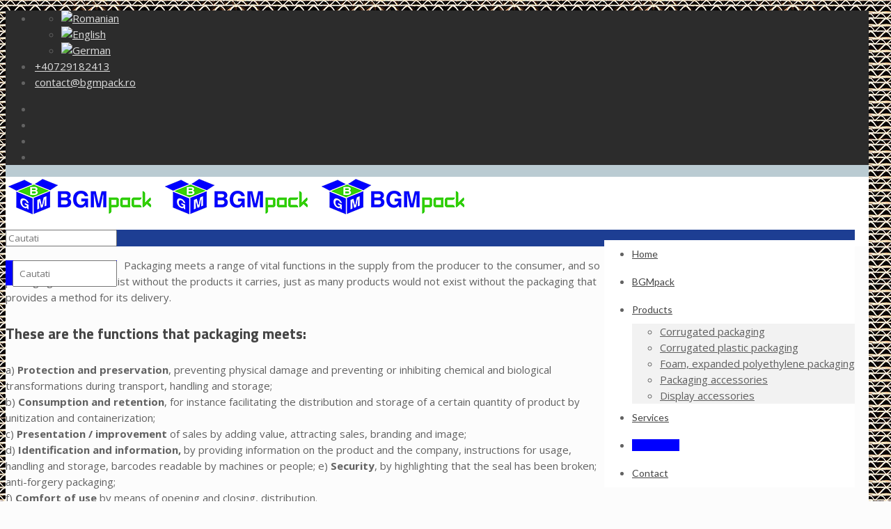

--- FILE ---
content_type: text/html; charset=UTF-8
request_url: https://bgmpack.ro/en/useful-info/
body_size: 14193
content:
<!DOCTYPE html>
<html class="no-js" lang="en-US" prefix="og: http://ogp.me/ns#" itemscope="itemscope" itemtype="https://schema.org/WebPage">

<!-- head -->
<head>

<!-- meta -->
<meta charset="UTF-8" />
<meta name="viewport" content="width=device-width, initial-scale=1, maximum-scale=1">
<title itemprop="name">More information on corrugated fibreboard packaging - BGMpack</title>



<link rel="shortcut icon" href="https://bgmpack.ro/wp-content/uploads/2015/10/favicon-32x32.png" />	
	

<!-- wp_head() -->
<script>
//<![CDATA[
window.mfn_ajax = "https://bgmpack.ro/wp-admin/admin-ajax.php";
window.mfn_nicescroll = 40;
window.mfn_prettyphoto = {style:"pp_default", width:0, height:0};
window.mfn_sliders = {blog:0, clients:0, offer:0, portfolio:0, shop:0, slider:0, testimonials:0};
window.mfn_retina_disable = 0;
//]]>
</script>
<link rel="alternate" hreflang="ro-ro" href="https://bgmpack.ro/info-utile/" />
<link rel="alternate" hreflang="en-us" href="https://bgmpack.ro/en/useful-info/" />
<link rel="alternate" hreflang="de-de" href="https://bgmpack.ro/de/nutzinformation/" />

<!-- This site is optimized with the Yoast SEO plugin v7.8 - https://yoast.com/wordpress/plugins/seo/ -->
<link rel="canonical" href="https://bgmpack.ro/en/useful-info/" />
<meta property="og:locale" content="en_US" />
<meta property="og:type" content="article" />
<meta property="og:title" content="More information on corrugated fibreboard packaging - BGMpack" />
<meta property="og:url" content="https://bgmpack.ro/en/useful-info/" />
<meta property="og:site_name" content="BGMpack" />
<meta property="article:publisher" content="https://www.facebook.com/BGMpack-185324461807298" />
<meta property="og:image" content="https://bgmpack.ro/wp-content/uploads/2016/01/bgmpack-opengraph.jpg" />
<meta property="og:image:secure_url" content="https://bgmpack.ro/wp-content/uploads/2016/01/bgmpack-opengraph.jpg" />
<meta property="og:image:width" content="1200" />
<meta property="og:image:height" content="628" />
<meta name="twitter:card" content="summary" />
<meta name="twitter:title" content="More information on corrugated fibreboard packaging - BGMpack" />
<meta name="twitter:site" content="@BGMpack1" />
<meta name="twitter:image" content="https://bgmpack.ro/wp-content/uploads/2016/01/bgmpack-opengraph.jpg" />
<meta name="twitter:creator" content="@BGMpack1" />
<script type='application/ld+json'>{"@context":"https:\/\/schema.org","@type":"Organization","url":"https:\/\/bgmpack.ro\/en\/","sameAs":["https:\/\/www.facebook.com\/BGMpack-185324461807298","https:\/\/www.linkedin.com\/in\/bgm-pack-b64736109","https:\/\/twitter.com\/BGMpack1"],"@id":"https:\/\/bgmpack.ro\/en\/#organization","name":"BGM Pack","logo":"https:\/\/bgmpack.ro\/wp-content\/uploads\/2015\/10\/logo.png"}</script>
<!-- / Yoast SEO plugin. -->

<link rel='dns-prefetch' href='//fonts.googleapis.com' />
<link rel='dns-prefetch' href='//s.w.org' />
<link rel="alternate" type="application/rss+xml" title="BGMpack &raquo; Feed" href="https://bgmpack.ro/en/feed/" />
<link rel='stylesheet' id='rs-plugin-settings-css'  href='https://bgmpack.ro/wp-content/plugins/revslider/public/assets/css/settings.css?ver=5.4.7.4' type='text/css' media='all' />
<style id='rs-plugin-settings-inline-css' type='text/css'>
.tp-caption a{color:#ff7302;text-shadow:none;-webkit-transition:all 0.2s ease-out;-moz-transition:all 0.2s ease-out;-o-transition:all 0.2s ease-out;-ms-transition:all 0.2s ease-out}.tp-caption a:hover{color:#ffa902}
</style>
<link rel='stylesheet' id='wpml-legacy-horizontal-list-0-css'  href='//bgmpack.ro/wp-content/plugins/sitepress-multilingual-cms/templates/language-switchers/legacy-list-horizontal/style.css?ver=1' type='text/css' media='all' />
<style id='wpml-legacy-horizontal-list-0-inline-css' type='text/css'>
.wpml-ls-statics-shortcode_actions{background-color:#ffffff;}.wpml-ls-statics-shortcode_actions, .wpml-ls-statics-shortcode_actions .wpml-ls-sub-menu, .wpml-ls-statics-shortcode_actions a {border-color:#cdcdcd;}.wpml-ls-statics-shortcode_actions a {color:#444444;background-color:#ffffff;}.wpml-ls-statics-shortcode_actions a:hover,.wpml-ls-statics-shortcode_actions a:focus {color:#000000;background-color:#eeeeee;}.wpml-ls-statics-shortcode_actions .wpml-ls-current-language>a {color:#444444;background-color:#ffffff;}.wpml-ls-statics-shortcode_actions .wpml-ls-current-language:hover>a, .wpml-ls-statics-shortcode_actions .wpml-ls-current-language>a:focus {color:#000000;background-color:#eeeeee;}
</style>
<link rel='stylesheet' id='style-css'  href='https://bgmpack.ro/wp-content/themes/bgmpack/style.css?ver=9.6' type='text/css' media='all' />
<link rel='stylesheet' id='mfn-base-css'  href='https://bgmpack.ro/wp-content/themes/bgmpack/css/base.css?ver=9.6' type='text/css' media='all' />
<link rel='stylesheet' id='mfn-btn-css'  href='https://bgmpack.ro/wp-content/themes/bgmpack/css/buttons.css?ver=9.6' type='text/css' media='all' />
<link rel='stylesheet' id='mfn-icons-css'  href='https://bgmpack.ro/wp-content/themes/bgmpack/fonts/mfn-icons.css?ver=9.6' type='text/css' media='all' />
<link rel='stylesheet' id='mfn-grid-css'  href='https://bgmpack.ro/wp-content/themes/bgmpack/css/grid.css?ver=9.6' type='text/css' media='all' />
<link rel='stylesheet' id='mfn-layout-css'  href='https://bgmpack.ro/wp-content/themes/bgmpack/css/layout.css?ver=9.6' type='text/css' media='all' />
<link rel='stylesheet' id='mfn-shortcodes-css'  href='https://bgmpack.ro/wp-content/themes/bgmpack/css/shortcodes.css?ver=9.6' type='text/css' media='all' />
<link rel='stylesheet' id='mfn-variables-css'  href='https://bgmpack.ro/wp-content/themes/bgmpack/css/variables.css?ver=9.6' type='text/css' media='all' />
<link rel='stylesheet' id='mfn-style-simple-css'  href='https://bgmpack.ro/wp-content/themes/bgmpack/css/style-simple.css?ver=9.6' type='text/css' media='all' />
<link rel='stylesheet' id='mfn-animations-css'  href='https://bgmpack.ro/wp-content/themes/bgmpack/js/animations/animations.min.css?ver=9.6' type='text/css' media='all' />
<link rel='stylesheet' id='mfn-jquery-ui-css'  href='https://bgmpack.ro/wp-content/themes/bgmpack/css/ui/jquery.ui.all.css?ver=9.6' type='text/css' media='all' />
<link rel='stylesheet' id='mfn-jplayer-css'  href='https://bgmpack.ro/wp-content/themes/bgmpack/css/jplayer/jplayer.blue.monday.css?ver=9.6' type='text/css' media='all' />
<link rel='stylesheet' id='mfn-prettyPhoto-css'  href='https://bgmpack.ro/wp-content/themes/bgmpack/css/prettyPhoto.css?ver=9.6' type='text/css' media='all' />
<link rel='stylesheet' id='mfn-responsive-1240-css'  href='https://bgmpack.ro/wp-content/themes/bgmpack/css/responsive-1240.css?ver=9.6' type='text/css' media='all' />
<link rel='stylesheet' id='mfn-responsive-css'  href='https://bgmpack.ro/wp-content/themes/bgmpack/css/responsive.css?ver=9.6' type='text/css' media='all' />
<link rel='stylesheet' id='Open+Sans-css'  href='https://fonts.googleapis.com/css?family=Open+Sans%3A300%2C400%2C600%2C700&#038;ver=4.9.26' type='text/css' media='all' />
<link rel='stylesheet' id='Lato-css'  href='https://fonts.googleapis.com/css?family=Lato%3A300%2C400%2C600%2C700&#038;ver=4.9.26' type='text/css' media='all' />
<link rel='stylesheet' id='Titillium+Web-css'  href='https://fonts.googleapis.com/css?family=Titillium+Web%3A300%2C400%2C600%2C700&#038;ver=4.9.26' type='text/css' media='all' />
<link rel='stylesheet' id='Patua+One-css'  href='https://fonts.googleapis.com/css?family=Patua+One%3A300%2C400%2C600%2C700&#038;ver=4.9.26' type='text/css' media='all' />
<link rel='stylesheet' id='mfn-custom-css'  href='https://bgmpack.ro/wp-content/themes/bgmpack/css/custom.css?ver=9.6' type='text/css' media='all' />
<link rel='stylesheet' id='fancybox-css'  href='https://bgmpack.ro/wp-content/plugins/easy-fancybox/fancybox/jquery.fancybox.1.3.21.min.css' type='text/css' media='screen' />
<script type='text/javascript' src='https://bgmpack.ro/wp-includes/js/jquery/jquery.js?ver=1.12.4'></script>
<script type='text/javascript' src='https://bgmpack.ro/wp-includes/js/jquery/jquery-migrate.min.js?ver=1.4.1'></script>
<script type='text/javascript' src='https://bgmpack.ro/wp-content/plugins/revslider/public/assets/js/jquery.themepunch.tools.min.js?ver=5.4.7.4'></script>
<script type='text/javascript' src='https://bgmpack.ro/wp-content/plugins/revslider/public/assets/js/jquery.themepunch.revolution.min.js?ver=5.4.7.4'></script>
<link rel="alternate" type="application/json+oembed" href="https://bgmpack.ro/wp-json/oembed/1.0/embed?url=https%3A%2F%2Fbgmpack.ro%2Fen%2Fuseful-info%2F" />
<link rel="alternate" type="text/xml+oembed" href="https://bgmpack.ro/wp-json/oembed/1.0/embed?url=https%3A%2F%2Fbgmpack.ro%2Fen%2Fuseful-info%2F&#038;format=xml" />
<meta name="generator" content="WPML ver:4.0.3 stt:1,3,46;" />

<style>
html {background-image:url(https://bgmpack.ro/wp-content/uploads/2015/10/carton2.jpg); background-repeat:repeat; background-position:center top; background-attachment:; -webkit-background-size:; background-size:;}
#Subheader { background-image: url("https://bgmpack.ro/wp-content/uploads/2015/10/subheader.jpg");}
</style>
<style>
#Header_wrapper {background-color: #bacbd2;}#Subheader {background-color: rgba(247, 247, 247, 1);}.header-classic #Action_bar, .header-plain #Action_bar, .header-stack #Action_bar {background-color: #2C2C2C;}#Sliding-top {background-color: #545454;}#Sliding-top a.sliding-top-control {border-right-color: #545454;}#Sliding-top.st-center a.sliding-top-control,#Sliding-top.st-left a.sliding-top-control {border-top-color: #545454;}#Footer {background-color: #2C2C2C;}body, ul.timeline_items, .icon_box a .desc, .icon_box a:hover .desc, .feature_list ul li a, .list_item a, .list_item a:hover,.widget_recent_entries ul li a, .flat_box a, .flat_box a:hover, .story_box .desc, .content_slider.carouselul li a .title,.content_slider.flat.description ul li .desc, .content_slider.flat.description ul li a .desc {color: #626262;}.themecolor, .opening_hours .opening_hours_wrapper li span, .fancy_heading_icon .icon_top,.fancy_heading_arrows .icon-right-dir, .fancy_heading_arrows .icon-left-dir, .fancy_heading_line .title,.button-love a.mfn-love, .format-link .post-title .icon-link, .pager-single > span, .pager-single a:hover,.widget_meta ul, .widget_pages ul, .widget_rss ul, .widget_mfn_recent_comments ul li:after, .widget_archive ul, .widget_recent_comments ul li:after, .widget_nav_menu ul, .woocommerce ul.products li.product .price, .shop_slider .shop_slider_ul li .item_wrapper .price, .woocommerce-page ul.products li.product .price, .widget_price_filter .price_label .from, .widget_price_filter .price_label .to,.woocommerce ul.product_list_widget li .quantity .amount, .woocommerce .product div.entry-summary .price, .woocommerce .star-rating span,#Error_404 .error_pic i, .style-simple #Filters .filters_wrapper ul li a:hover, .style-simple #Filters .filters_wrapper ul li.current-cat a,.style-simple .quick_fact .title {color: #0000ff;}.themebg, .pager .pages a:hover, .pager .pages a.active, .pager .pages span.page-numbers.current, .pager-single span:after, #comments .commentlist > li .reply a.comment-reply-link,.fixed-nav .arrow, #Filters .filters_wrapper ul li a:hover, #Filters .filters_wrapper ul li.current-cat a, .widget_categories ul, .Recent_posts ul li .desc:after, .Recent_posts ul li .photo .c,.widget_recent_entries ul li:after, .widget_mfn_menu ul li a:hover, .widget_mfn_menu ul li.current_page_item > a, .widget_product_categories ul, div.jp-interface, #Top_bar a#header_cart span, .testimonials_slider .slider_images, .testimonials_slider .slider_images a:after, .testimonials_slider .slider_images:before,.slider_pagination a.selected, .slider_pagination a.selected:after, .tp-bullets.simplebullets.round .bullet.selected, .tp-bullets.simplebullets.round .bullet.selected:after,.tparrows.default, .tp-bullets.tp-thumbs .bullet.selected:after, .offer_thumb .slider_pagination a:before, .offer_thumb .slider_pagination a.selected:after,.style-simple .accordion .question:after, .style-simple .faq .question:after, .style-simple .icon_box .desc_wrapper h4:before,.style-simple #Filters .filters_wrapper ul li a:after, .style-simple .article_box .desc_wrapper p:after, .style-simple .sliding_box .desc_wrapper:after,.style-simple .trailer_box:hover .desc {background-color: #0000ff;}.Latest_news ul li .photo, .style-simple .opening_hours .opening_hours_wrapper li label,.style-simple .timeline_items li:hover h3, .style-simple .timeline_items li:nth-child(even):hover h3, .style-simple .timeline_items li:hover .desc, .style-simple .timeline_items li:nth-child(even):hover {border-color: #0000ff;}a {color: #0000ff;}a:hover {color: #0000ff;}*::-moz-selection {background-color: #0000ff;}*::selection {background-color: #0000ff;}.blockquote p.author span, .counter .desc_wrapper .title, .article_box .desc_wrapper p, .team .desc_wrapper p.subtitle, .pricing-box .plan-header p.subtitle, .pricing-box .plan-header .price sup.period, .chart_box p, .fancy_heading .inside,.fancy_heading_line .slogan, .post-meta, .post-meta a, .post-footer, .post-footer a span.label, .pager .pages a, .button-love a .label,.pager-single a, #comments .commentlist > li .comment-author .says, .fixed-nav .desc .date, .filters_buttons li.label, .Recent_posts ul li a .desc .date,.widget_recent_entries ul li .post-date, .tp_recent_tweets .twitter_time, .widget_price_filter .price_label, .shop-filters .woocommerce-result-count,.woocommerce ul.product_list_widget li .quantity, .widget_shopping_cart ul.product_list_widget li dl, .product_meta .posted_in,.woocommerce .shop_table .product-name .variation > dd, .shipping-calculator-button:after,.shop_slider .shop_slider_ul li .item_wrapper .price del,.testimonials_slider .testimonials_slider_ul li .author span, .testimonials_slider .testimonials_slider_ul li .author span a, .Latest_news ul li .desc_footer {color: #a8a8a8;}h1, h1 a, h1 a:hover, .text-logo #logo { color: #444444; }h2, h2 a, h2 a:hover { color: #444444; }h3, h3 a, h3 a:hover { color: #444444; }h4, h4 a, h4 a:hover, .style-simple .sliding_box .desc_wrapper h4 { color: #444444; }h5, h5 a, h5 a:hover { color: #444444; }h6, h6 a, h6 a:hover, a.content_link .title { color: #444444; }.dropcap, .highlight:not(.highlight_image) {background-color: #0000ff;}a.button, a.tp-button {background-color: #2FCF08;color: #ffffff;}.button-stroke a.button, .button-stroke a.button .button_icon i, .button-stroke a.tp-button {border-color: #2FCF08;color: #ffffff;}.button-stroke a:hover.button, .button-stroke a:hover.tp-button {background-color: #2FCF08 !important;color: #fff;}a.button_theme, a.tp-button.button_theme,button, input[type="submit"], input[type="reset"], input[type="button"] {background-color: #0000ff;color: #fff;}.button-stroke a.button.button_theme:not(.action_button), .button-stroke a.button.button_theme:not(.action_button),.button-stroke a.button.button_theme .button_icon i, .button-stroke a.tp-button.button_theme,.button-stroke button, .button-stroke input[type="submit"], .button-stroke input[type="reset"], .button-stroke input[type="button"] {border-color: #0000ff;color: #0000ff !important;}.button-stroke a.button.button_theme:hover, .button-stroke a.tp-button.button_theme:hover,.button-stroke button:hover, .button-stroke input[type="submit"]:hover, .button-stroke input[type="reset"]:hover, .button-stroke input[type="button"]:hover {background-color: #0000ff !important;color: #fff !important;}a.mfn-link { color: #656B6F; }a.mfn-link-2 span, a:hover.mfn-link-2 span:before, a.hover.mfn-link-2 span:before, a.mfn-link-5 span, a.mfn-link-8:after, a.mfn-link-8:before { background: #0000ff; }a:hover.mfn-link { color: #0000ff;}a.mfn-link-2 span:before, a:hover.mfn-link-4:before, a:hover.mfn-link-4:after, a.hover.mfn-link-4:before, a.hover.mfn-link-4:after, a.mfn-link-5:before, a.mfn-link-7:after, a.mfn-link-7:before { background: #0000ff; }a.mfn-link-6:before {border-bottom-color: #0000ff;}.woocommerce a.button, .woocommerce .quantity input.plus, .woocommerce .quantity input.minus {background-color: #2FCF08 !important;color: #ffffff !important;}.woocommerce a.button_theme, .woocommerce a.checkout-button, .woocommerce button.button,.woocommerce .button.add_to_cart_button, .woocommerce .button.product_type_external,.woocommerce input[type="submit"], .woocommerce input[type="reset"], .woocommerce input[type="button"] {background-color: #0000ff !important;color: #fff !important;}.column_column ul, .column_column ol, .the_content_wrapper ul, .the_content_wrapper ol {color: #737E86;}.hr_color, .hr_color hr, .hr_dots span {color: #0000ff;background: #0000ff;}.hr_zigzag i {color: #0000ff;} .highlight-left:after,.highlight-right:after {background: #0000ff;}@media only screen and (max-width: 767px) {.highlight-left.column:first-child,.highlight-right .column:last-child {background: #0000ff;}}#Header .top_bar_left, .header-classic #Top_bar, .header-plain #Top_bar, .header-stack #Top_bar, .header-split #Top_bar,.header-fixed #Top_bar, .header-below #Top_bar, #Header_creative, #Top_bar #menu {background-color: #ffffff;}#Top_bar .top_bar_right:before {background-color: #e3e3e3;}#Header .top_bar_right {background-color: #f5f5f5;}#Top_bar .top_bar_right a { color: #444444;}#Top_bar .menu > li > a { color: #444444;}#Top_bar .menu > li.current-menu-item > a,#Top_bar .menu > li.current_page_item > a,#Top_bar .menu > li.current-menu-ancestor > a,#Top_bar .menu > li.current-page-ancestor > a,#Top_bar .menu > li.current_page_ancestor > a,#Top_bar .menu > li.hover > a { color: #0000ff; }#Top_bar .menu > li a:after { background: #0000ff; }.menu-highlight #Top_bar #menu > ul > li.current-menu-item > a,.menu-highlight #Top_bar #menu > ul > li.current_page_item > a,.menu-highlight #Top_bar #menu > ul > li.current-menu-ancestor > a,.menu-highlight #Top_bar #menu > ul > li.current-page-ancestor > a,.menu-highlight #Top_bar #menu > ul > li.current_page_ancestor > a,.menu-highlight #Top_bar #menu > ul > li.hover > a { background: #0000ff; }.menu-arrow-bottom #Top_bar .menu > li > a:after { border-bottom-color: #0000ff;}.menu-arrow-top #Top_bar .menu > li > a:after {border-top-color: #0000ff;}.header-plain #Top_bar .menu > li.current-menu-item > a,.header-plain #Top_bar .menu > li.current_page_item > a,.header-plain #Top_bar .menu > li.current-menu-ancestor > a,.header-plain #Top_bar .menu > li.current-page-ancestor > a,.header-plain #Top_bar .menu > li.current_page_ancestor > a,.header-plain #Top_bar .menu > li.hover > a,.header-plain #Top_bar a:hover#header_cart,.header-plain #Top_bar a:hover#search_button,.header-plain #Top_bar .wpml-languages:hover,.header-plain #Top_bar .wpml-languages ul.wpml-lang-dropdown {background: #0000ff; color: #0000ff;}.header-plain #Top_bar,.header-plain #Top_bar .menu > li > a span:not(.description),.header-plain #Top_bar a#header_cart,.header-plain #Top_bar a#search_button,.header-plain #Top_bar .wpml-languages,.header-plain #Top_bar a.button.action_button {border-color: #F2F2F2;}#Top_bar .menu > li ul {background-color: #F2F2F2;}#Top_bar .menu > li ul li a {color: #5f5f5f;}#Top_bar .menu > li ul li a:hover,#Top_bar .menu > li ul li.hover > a {color: #2e2e2e;}#Top_bar .search_wrapper { background: #1d3e93; }#Subheader .title{color: #ffffff;}#Subheader ul.breadcrumbs li, #Subheader ul.breadcrumbs li a{color: rgba(255, 255, 255, 0.6);}#Overlay {background: rgba(0, 0, 255, 0.95);}#overlay-menu ul li a, .header-overlay .overlay-menu-toggle.focus {color: #ffffff;}#Footer, #Footer .widget_recent_entries ul li a {color: #cccccc;}#Footer a {color: #3bd100;}#Footer a:hover {color: #42e601;}#Footer h1, #Footer h1 a, #Footer h1 a:hover,#Footer h2, #Footer h2 a, #Footer h2 a:hover,#Footer h3, #Footer h3 a, #Footer h3 a:hover,#Footer h4, #Footer h4 a, #Footer h4 a:hover,#Footer h5, #Footer h5 a, #Footer h5 a:hover,#Footer h6, #Footer h6 a, #Footer h6 a:hover {color: #ffffff;}#Footer .themecolor, #Footer .widget_meta ul, #Footer .widget_pages ul, #Footer .widget_rss ul, #Footer .widget_mfn_recent_comments ul li:after, #Footer .widget_archive ul, #Footer .widget_recent_comments ul li:after, #Footer .widget_nav_menu ul, #Footer .widget_price_filter .price_label .from, #Footer .widget_price_filter .price_label .to,#Footer .star-rating span {color: #3bd100;}#Footer .themebg, #Footer .widget_categories ul, #Footer .Recent_posts ul li .desc:after, #Footer .Recent_posts ul li .photo .c,#Footer .widget_recent_entries ul li:after, #Footer .widget_mfn_menu ul li a:hover, #Footer .widget_product_categories ul {background-color: #3bd100;}#Footer .Recent_posts ul li a .desc .date, #Footer .widget_recent_entries ul li .post-date, #Footer .tp_recent_tweets .twitter_time, #Footer .widget_price_filter .price_label, #Footer .shop-filters .woocommerce-result-count, #Footer ul.product_list_widget li .quantity, #Footer .widget_shopping_cart ul.product_list_widget li dl {color: #a8a8a8;}#Sliding-top, #Sliding-top .widget_recent_entries ul li a {color: #cccccc;}#Sliding-top a {color: #1d3e93;}#Sliding-top a:hover {color: #0b2b7c;}#Sliding-top h1, #Sliding-top h1 a, #Sliding-top h1 a:hover,#Sliding-top h2, #Sliding-top h2 a, #Sliding-top h2 a:hover,#Sliding-top h3, #Sliding-top h3 a, #Sliding-top h3 a:hover,#Sliding-top h4, #Sliding-top h4 a, #Sliding-top h4 a:hover,#Sliding-top h5, #Sliding-top h5 a, #Sliding-top h5 a:hover,#Sliding-top h6, #Sliding-top h6 a, #Sliding-top h6 a:hover {color: #ffffff;}#Sliding-top .themecolor, #Sliding-top .widget_meta ul, #Sliding-top .widget_pages ul, #Sliding-top .widget_rss ul, #Sliding-top .widget_mfn_recent_comments ul li:after, #Sliding-top .widget_archive ul, #Sliding-top .widget_recent_comments ul li:after, #Sliding-top .widget_nav_menu ul, #Sliding-top .widget_price_filter .price_label .from, #Sliding-top .widget_price_filter .price_label .to,#Sliding-top .star-rating span {color: #1d3e93;}#Sliding-top .themebg, #Sliding-top .widget_categories ul, #Sliding-top .Recent_posts ul li .desc:after, #Sliding-top .Recent_posts ul li .photo .c,#Sliding-top .widget_recent_entries ul li:after, #Sliding-top .widget_mfn_menu ul li a:hover, #Sliding-top .widget_product_categories ul {background-color: #1d3e93;}#Sliding-top .Recent_posts ul li a .desc .date, #Sliding-top .widget_recent_entries ul li .post-date, #Sliding-top .tp_recent_tweets .twitter_time, #Sliding-top .widget_price_filter .price_label, #Sliding-top .shop-filters .woocommerce-result-count, #Sliding-top ul.product_list_widget li .quantity, #Sliding-top .widget_shopping_cart ul.product_list_widget li dl {color: #a8a8a8;}blockquote, blockquote a, blockquote a:hover {color: #444444;}.image_frame .image_wrapper .image_links,.portfolio_group.masonry-hover .portfolio-item .masonry-hover-wrapper .hover-desc { background: rgba(0, 0, 255, 0.8);}.masonry.tiles .post-item .post-desc-wrapper .post-desc .post-title:after, .masonry.tiles .post-item.no-img, .masonry.tiles .post-item.format-quote {background: #0000ff;} .image_frame .image_wrapper .image_links a {color: #ffffff;}.image_frame .image_wrapper .image_links a:hover {background: #ffffff;color: #0000ff;}.sliding_box .desc_wrapper {background: #0000ff;}.sliding_box .desc_wrapper:after {border-bottom-color: #0000ff;}.counter .icon_wrapper i {color: #0000ff;}.quick_fact .number-wrapper {color: #0000ff;}.progress_bars .bars_list li .bar .progress { background-color: #0000ff;}a:hover.icon_bar {color: #0000ff !important;}a.content_link, a:hover.content_link {color: #0000ff;}a.content_link:before {border-bottom-color: #0000ff;}a.content_link:after {border-color: #0000ff;}.get_in_touch, .infobox {background-color: #0000ff;}.column_map .google-map-contact-wrapper .get_in_touch:after {border-top-color: #0000ff;}.timeline_items li h3:before,.timeline_items:after,.timeline .post-item:before { border-color: #0000ff;}.how_it_works .image .number { background: #0000ff;}.trailer_box .desc .subtitle {background-color: #0000ff;}.icon_box .icon_wrapper, .icon_box a .icon_wrapper,.style-simple .icon_box:hover .icon_wrapper {color: #0000ff;}.icon_box:hover .icon_wrapper:before, .icon_box a:hover .icon_wrapper:before { background-color: #0000ff;}ul.clients.clients_tiles li .client_wrapper:hover:before { background: #0000ff;}ul.clients.clients_tiles li .client_wrapper:after { border-bottom-color: #0000ff;}.list_item.lists_1 .list_left {background-color: #0000ff;}.list_item .list_left {color: #0000ff;}.feature_list ul li .icon i { color: #0000ff;}.feature_list ul li:hover,.feature_list ul li:hover a {background: #0000ff;}.ui-tabs .ui-tabs-nav li.ui-state-active a,.accordion .question.active .title > .acc-icon-plus,.accordion .question.active .title > .acc-icon-minus,.faq .question.active .title > .acc-icon-plus,.faq .question.active .title,.accordion .question.active .title {color: #0000ff;}.ui-tabs .ui-tabs-nav li.ui-state-active a:after {background: #0000ff;}table tr:hover td {background: #0000ff;}.pricing-box .plan-header .price sup.currency,.pricing-box .plan-header .price > span {color: #0000ff;}.pricing-box .plan-inside ul li .yes { background: #0000ff;}.pricing-box-box.pricing-box-featured {background: #0000ff;}.woocommerce span.onsale, .shop_slider .shop_slider_ul li .item_wrapper span.onsale {border-top-color: #0000ff !important;}.woocommerce .widget_price_filter .ui-slider .ui-slider-handle {border-color: #0000ff !important;}@media only screen and (max-width: 767px){#Top_bar, #Action_bar { background: #ffffff !important;}}html { background-color: #FCFCFC;}#Wrapper, #Content { background-color: #FCFCFC;} body, button, span.date_label, .timeline_items li h3 span, input[type="submit"], input[type="reset"], input[type="button"],input[type="text"], input[type="password"], input[type="tel"], input[type="email"], textarea, select, .offer_li .title h3 {font-family: "Open Sans", Arial, Tahoma, sans-serif;font-weight: 400;}#menu > ul > li > a, .action_button, #overlay-menu ul li a {font-family: "Lato", Arial, Tahoma, sans-serif;font-weight: 400;}#Subheader .title {font-family: "Titillium Web", Arial, Tahoma, sans-serif;font-weight: 400;}h1, .text-logo #logo {font-family: "Titillium Web", Arial, Tahoma, sans-serif;font-weight: 300;}h2 {font-family: "Titillium Web", Arial, Tahoma, sans-serif;font-weight: 300;}h3 {font-family: "Titillium Web", Arial, Tahoma, sans-serif;font-weight: 300;}h4 {font-family: "Titillium Web", Arial, Tahoma, sans-serif;font-weight: 300;}h5 {font-family: "Titillium Web", Arial, Tahoma, sans-serif;font-weight: 700;}h6 {font-family: "Titillium Web", Arial, Tahoma, sans-serif;font-weight: 400;}blockquote {font-family: "Patua One", Arial, Tahoma, sans-serif;}body {font-size: 15px;line-height: 23px;}#menu > ul > li > a, .action_button {font-size: 14px;}h1, #Subheader .title, .text-logo #logo { font-size: 25px;line-height: 25px;}h2 { font-size: 30px;line-height: 30px;}h3 {font-size: 25px;line-height: 27px;}h4 {font-size: 21px;line-height: 25px;}h5 {font-size: 15px;line-height: 20px;}h6 {font-size: 13px;line-height: 20px;}.with_aside .sidebar.columns {width: 23%;}.with_aside .sections_group {width: 75%;}.aside_both .sidebar.columns {width: 18%;}.aside_both .sidebar-1{ margin-left: -79%;}.aside_both .sections_group {width: 60%;margin-left: 20%;}@media only screen and (min-width:1240px){#Wrapper {max-width: 1240px;}.section_wrapper, .container, .with_aside .content_wrapper {max-width: 1220px;}.layout-boxed.header-boxed #Top_bar.is-sticky{max-width: 1240px;}}
</style>
<style>
/*h2.subheader_title { font-size: 50px; line-height: 50px; margin-left: 3%; }

#Action_bar a {
    color: #506fbb;
}*/
#Top_bar a#search_button {
    background: #0000fe none repeat scroll 0 0;
    display: block;
    float: left;
    font-size: 20px;
    height: 36px;
    line-height: 20px;
    margin-right: 10px;
    position: relative;
    top: 20px;
}
#Top_bar .top_bar_right a {
    color: #fff;
}

#Top_bar a#search_button.has-input input {
    display: inline-block;
    margin: 0;
    padding: 8px;
    position: relative;
    top: 0;
    width: 130px;
}

#Top_bar.is-sticky #search_button {
    top: 15px;
}

#search_button .icon-search {
margin: 0 5px;
}

.get_in_touch {
min-height: 290px;
padding: 15px 15px 0 20px;
}
.get_in_touch ul li {
    padding: 13px 0 13px 40px;
}

body.error404, body.under-construction, body.template-blank {
    background: white none repeat scroll 0 0;
}

.call_to_action .call_left h3 {
    color: white;
}

.call_to_action .call_right {
    color: white;
}

h3 {
font-weight: 700;
}

/*#Action_bar .contact_details {
    float: right;
}*/
#Top_bar .menu_wrapper {
    float: right;
    z-index: 201;
}
.menu-highlight #Top_bar .menu > li > a span:not(.description) {
    border-right-width: 0;
    line-height: 40px;
}
#Action_bar .contact_details li > i {
    color: #3bd100;
    margin-right: 2px;
}
#Action_bar .contact_details li a {
    color: #dedede;
}
textarea {
    height: 80px;}

#Subheader .title {
    font-weight: 700;
}
#Subheader ul.breadcrumbs li, #Subheader ul.breadcrumbs li a {
    color: white;
}
#Subheader {
    background-position: right top;
}
a.button .button_icon i {
    color: white;
}

.title {
    font-weight: 700;
}

.phone {
pointer-events: none;
cursor: default;
}

.post-footer {
    width: 150px;
}

.post-footer .post-links {
    float: left;
}


@media only screen and (max-width: 1239px){
#Top_bar #menu ul li {
    padding-bottom: 15px;
}

#Top_bar #menu ul li a span {
    line-height: 28px;
}
}

@media only screen and (min-width: 768px) and (max-width: 960px) { 

.forced-max{
width: 100%;
}

}

@media only screen  and (max-width: 767px) { 

.icon_box.icon_position_left {
    min-height: 75px;
    padding-left: 80px;
}

.icon_box.icon_position_left .image_wrapper {
    width: 75px;
    height: 75px;
}
    
.fancy_heading .title {
    font-size: 34px;
    line-height: 34px;
}

.phone {
cursor: pointer;
pointer-events: visible;
}

#Action_bar .contact_details li.slogan {
    display: unset !important;
}

#Action_bar .contact_details li a {
    color: #333;
}
}

@media only screen  and (max-width: 736px){


span.wpcf7-form-control-wrap .wpcf7-quiz, span.wpcf7-form-control-wrap .wpcf7-select, span.wpcf7-form-control-wrap .wpcf7-text, span.wpcf7-form-control-wrap .wpcf7-textarea {
    box-sizing: border-box;
    float: right;
    margin-bottom: 0;
    width: 90%;
}

 
.wpcf7-not-valid-tip {
    left: -20px !important;
}

#Action_bar .social {
    display: none;
}

#search_button .icon-search {
    margin: 0 1%;
}

#Top_bar a#search_button {
    width: 100% !important;
}

.mobile-tb-left #Top_bar .top_bar_right .top_bar_right_wrapper {
    float: left;
    width: 100%;
}

#Top_bar .top_bar_right {
    height: 50px;
}

#Top_bar a#search_button.has-input input {
    width: 90%;
}

#Top_bar .top_bar_right .top_bar_right_wrapper {
    margin-top: -25px;
}

#Subheader {
    padding: 15px 0;
}
h1, #Subheader .title, .text-logo #logo {
    font-size: 22px;
    line-height: 20px;
}
}

@media only screen  and (max-width: 736px){
#Top_bar a#search_button.has-input input {
    width: 86%;
}
}


</style>

<!--[if lt IE 9]>
<script src="https://html5shiv.googlecode.com/svn/trunk/html5.js"></script>
<![endif]-->
<script>
//<![CDATA[
jQuery(window).load(function(){
var retina = window.devicePixelRatio > 1 ? true : false;if( retina ){var retinaEl = jQuery("#logo img.logo-main");var retinaLogoW = retinaEl.width();var retinaLogoH = retinaEl.height();retinaEl.attr( "src", "https://bgmpack.ro/wp-content/uploads/2015/10/logo-retina.png" ).width( retinaLogoW ).height( retinaLogoH );var stickyEl = jQuery("#logo img.logo-sticky");var stickyLogoW = stickyEl.width();var stickyLogoH = stickyEl.height();stickyEl.attr( "src", "https://bgmpack.ro/wp-content/uploads/2015/10/logo-retina.png" ).width( stickyLogoW ).height( stickyLogoH );var mobileEl = jQuery("#logo img.logo-mobile");var mobileLogoW = mobileEl.width();var mobileLogoH = mobileEl.height();mobileEl.attr( "src", "https://bgmpack.ro/wp-content/uploads/2015/10/logo-retina.png" ).width( mobileLogoW ).height( mobileLogoH );}});
//]]>
</script>
<meta name="generator" content="Powered by Slider Revolution 5.4.7.4 - responsive, Mobile-Friendly Slider Plugin for WordPress with comfortable drag and drop interface." />
<script type="text/javascript">function setREVStartSize(e){									
						try{ e.c=jQuery(e.c);var i=jQuery(window).width(),t=9999,r=0,n=0,l=0,f=0,s=0,h=0;
							if(e.responsiveLevels&&(jQuery.each(e.responsiveLevels,function(e,f){f>i&&(t=r=f,l=e),i>f&&f>r&&(r=f,n=e)}),t>r&&(l=n)),f=e.gridheight[l]||e.gridheight[0]||e.gridheight,s=e.gridwidth[l]||e.gridwidth[0]||e.gridwidth,h=i/s,h=h>1?1:h,f=Math.round(h*f),"fullscreen"==e.sliderLayout){var u=(e.c.width(),jQuery(window).height());if(void 0!=e.fullScreenOffsetContainer){var c=e.fullScreenOffsetContainer.split(",");if (c) jQuery.each(c,function(e,i){u=jQuery(i).length>0?u-jQuery(i).outerHeight(!0):u}),e.fullScreenOffset.split("%").length>1&&void 0!=e.fullScreenOffset&&e.fullScreenOffset.length>0?u-=jQuery(window).height()*parseInt(e.fullScreenOffset,0)/100:void 0!=e.fullScreenOffset&&e.fullScreenOffset.length>0&&(u-=parseInt(e.fullScreenOffset,0))}f=u}else void 0!=e.minHeight&&f<e.minHeight&&(f=e.minHeight);e.c.closest(".rev_slider_wrapper").css({height:f})					
						}catch(d){console.log("Failure at Presize of Slider:"+d)}						
					};</script>

<link rel='stylesheet' id='dashicons-css'  href='https://bgmpack.ro/wp-content/themes/bgmpack/gdpr/gdpr.css' type='text/css' />
</head>

<!-- body -->
<body class="page-template-default page page-id-701  color-custom style-default layout-boxed nice-scroll-on mobile-tb-left hide-love header-classic minimalist-header sticky-header sticky-white ab-show subheader-title-left menu-highlight menuo-right menuo-no-borders">
	
	<!-- mfn_hook_top --><!-- mfn_hook_top -->	
		
		
	<!-- #Wrapper -->
	<div id="Wrapper">
	
				
			
		<!-- #Header_bg -->
		<div id="Header_wrapper" >
	
			<!-- #Header -->
			<header id="Header">
				
	<div id="Action_bar">
		<div class="container">
			<div class="column one">
			
				<ul class="contact_details">
					<li class="slogan"><div class="wpml-languages horizontal"><ul><li><a href="https://bgmpack.ro/info-utile/"><img src="https://bgmpack.ro/wp-content/plugins/sitepress-multilingual-cms/res/flags/ro.png" alt="Romanian"/></a></li><li><a href="https://bgmpack.ro/en/useful-info/"><img src="https://bgmpack.ro/wp-content/plugins/sitepress-multilingual-cms/res/flags/en.png" alt="English"/></a></li><li><a href="https://bgmpack.ro/de/nutzinformation/"><img src="https://bgmpack.ro/wp-content/plugins/sitepress-multilingual-cms/res/flags/de.png" alt="German"/></a></li></ul></div></li><li class="phone"><i class="icon-phone"></i><a href="tel:+40729182413">+40729182413</a></li><li class="mail"><i class="icon-mail-line"></i><a href="mailto:contact@bgmpack.ro">contact@bgmpack.ro</a></li>				</ul>
				
				<ul class="social"><li class="facebook"><a  href="https://www.facebook.com/BGMpack-185324461807298" title="Facebook"><i class="icon-facebook"></i></a></li><li class="googleplus"><a  href="https://business.google.com/u/0/b/111442498123199649556/dashboard/l/09639532517182185006?hl=ro" title="Google+"><i class="icon-gplus"></i></a></li><li class="twitter"><a  href="https://twitter.com/BGMpack1" title="Twitter"><i class="icon-twitter"></i></a></li><li class="linkedin"><a  href="https://www.linkedin.com/in/bgm-pack-b64736109" title="LinkedIn"><i class="icon-linkedin"></i></a></li></ul>
			</div>
		</div>
	</div>


<!-- .header_placeholder 4sticky  -->
<div class="header_placeholder"></div>

<div id="Top_bar">

	<div class="container">
		<div class="column one">
		
			<div class="top_bar_left clearfix loading">
			
				<!-- .logo -->
				<div class="logo">
					<h1><a id="logo" href="https://bgmpack.ro/en/" title="BGMpack" ><img class="logo-main   scale-with-grid" src="https://bgmpack.ro/wp-content/uploads/2015/10/logo.png" 	alt="BGMpack logo" /><img class="logo-sticky scale-with-grid" src="https://bgmpack.ro/wp-content/uploads/2015/10/logo.png" alt="BGMpack logo" /><img class="logo-mobile scale-with-grid" src="https://bgmpack.ro/wp-content/uploads/2015/10/logo.png" alt="BGMpack logo mobil" /></a></h1>				</div>
			
				<div class="menu_wrapper">
					<nav id="menu" class="menu-meniu-principal-engleza-container"><ul id="menu-meniu-principal-engleza" class="menu"><li id="menu-item-729" class="menu-item menu-item-type-post_type menu-item-object-page menu-item-home"><a href="https://bgmpack.ro/en/"><span>Home</span></a></li>
<li id="menu-item-730" class="menu-item menu-item-type-post_type menu-item-object-page"><a href="https://bgmpack.ro/en/bgm-pack/"><span>BGMpack</span></a></li>
<li id="menu-item-739" class="menu-item menu-item-type-custom menu-item-object-custom menu-item-has-children"><a href="#"><span>Products</span></a>
<ul class="sub-menu">
	<li id="menu-item-732" class="menu-item menu-item-type-post_type menu-item-object-page"><a href="https://bgmpack.ro/en/corrugated-packaging/"><span>Corrugated  packaging</span></a></li>
	<li id="menu-item-733" class="menu-item menu-item-type-post_type menu-item-object-page"><a href="https://bgmpack.ro/en/corrugated-plastic-packaging/"><span>Corrugated plastic packaging</span></a></li>
	<li id="menu-item-735" class="menu-item menu-item-type-post_type menu-item-object-page"><a href="https://bgmpack.ro/en/foam-expanded-polyethylene-packaging/"><span>Foam, expanded polyethylene packaging</span></a></li>
	<li id="menu-item-737" class="menu-item menu-item-type-post_type menu-item-object-page"><a href="https://bgmpack.ro/en/packaging-accessories/"><span>Packaging accessories</span></a></li>
	<li id="menu-item-734" class="menu-item menu-item-type-post_type menu-item-object-page"><a href="https://bgmpack.ro/en/display-accessories/"><span>Display accessories</span></a></li>
</ul>
</li>
<li id="menu-item-738" class="menu-item menu-item-type-post_type menu-item-object-page"><a href="https://bgmpack.ro/en/services/"><span>Services</span></a></li>
<li id="menu-item-736" class="menu-item menu-item-type-post_type menu-item-object-page current-menu-item page_item page-item-701 current_page_item"><a href="https://bgmpack.ro/en/useful-info/"><span>Useful info</span></a></li>
<li id="menu-item-731" class="menu-item menu-item-type-post_type menu-item-object-page"><a href="https://bgmpack.ro/en/contact/"><span>Contact</span></a></li>
</ul></nav><a class="responsive-menu-toggle " href="#"><i class="icon-menu"></i></a>					
				</div>			
				
				<div class="secondary_menu_wrapper">
					<!-- #secondary-menu -->
									</div>
				
				<div class="banner_wrapper">
									</div>
				
				<div class="search_wrapper">
					<!-- #searchform -->
					
					
<form method="get" id="searchform" action="https://bgmpack.ro/en/">
						
		
	<i class="icon_search icon-search"></i>
	<a href="#" class="icon_close"><i class="icon-cancel"></i></a>
	
	<input type="text" class="field" name="s" id="s" placeholder="Cautati" />			
	<input type="submit" class="submit" value="" style="display:none;" />
	
</form>					
				</div>				
				
			</div>
			
			<div class="top_bar_right"><div class="top_bar_right_wrapper"><a id="search_button" class="has-input"><form method="get" id="searchform" action="https://bgmpack.ro/en/"><i class="icon-search"></i><input type="text" class="field" name="s" id="s" placeholder="Cautati" /><input type="submit" class="submit" value="" style="display:none;" /></form></a></div></div>			
		</div>
	</div>
</div>	
							</header>
				
			<div id="Subheader"><div class="container"><div class="column one"><h1 class="title"></h1></div></div></div>		
		</div>
		
		<!-- mfn_hook_content_before --><!-- mfn_hook_content_before -->	
<!-- #Content -->
<div id="Content">
	<div class="content_wrapper clearfix">

		<!-- .sections_group -->
		<div class="sections_group">
		
			<div class="entry-content" itemprop="mainContentOfPage">
				<div class="section    "  style="padding-top:0px; padding-bottom:0px; background-color:" ><div class="section_wrapper clearfix"><div class="items_group clearfix"><div class="column one column_column "><div class="column_attr"  style=""><p>Packaging meets a range of vital functions in the supply from the producer to the consumer, and so packaging would not exist without the products it carries, just as many products would not exist without the packaging that provides a method for its delivery.</p>
<h4><strong>These are the functions that packaging meets:</strong></h4>

<p>a)	<strong>Protection and preservation</strong>, preventing physical damage and preventing or inhibiting chemical and biological transformations during transport, handling and storage;<br />
b)	<strong>	Consumption and retention</strong>, for instance facilitating the distribution and storage of a certain quantity of product by unitization and containerization; <br />
c)	<strong>Presentation / improvement</strong> of sales by adding value, attracting sales, branding and image;<br />
 d)	<strong>Identification and information, </strong> by providing information on the product and the company, instructions for usage, handling and storage, barcodes readable by machines or people;
e)	<strong>Security</strong>,  by highlighting that the seal has been broken; anti-forgery packaging;<br />
f)	<strong>Comfort of use </strong> by means of opening and closing, distribution.</p>
<p>In addition to the basic functions, packaging must be relevant to an ever-changing target audience (smaller families, lower income consumers) and to social needs that impact consumption.
</p>
<p>Sustainable development/consumption influence the function of packaging. Initiatives such as the reduction of weight can produce remarkable results without affecting the product’s conditions of delivery, but there are limitations that cannot be exceeded without technological progress in terms of material, technology etc. For this reason, it is important that packaging design is integrated from an incipient stage with changes brought to the process that the product results from and any change of the product or packaging must consider the integrated system (that includes the product and several levels of packaging).</p>
<p>The safety of your products is tightly related to the quality of our packaging, and that is why BGMpack pays attention to all the processes afferent to the creation of packaging, starting with the flat crush resistance (FCT) and edge crush resistance (ECT) of the corrugated fiberboard.</p>
<p>Due to the flat crush and edge crush resistance characteristics, corrugated fiberboard boxes ensure protection for your products during transport and handling. The fiberboard’s crush resistance must be high enough so that the box at the base of the stack is not crushed if the user observes the established conditions regarding the weight of the packaged product. By determining the crush resistance of corrugated fiberboard, we can appreciate the crush resistance of the box and anticipate its behavior in actual stacking, handling and transport conditions.</p>
<p>Corrugated fiberboard, a paper product of complex structure and fiber composition, is the half-finished product of which corrugated fiberboard packaging is made. The characteristics of corrugated fiberboard are structural, resistance and printing related (the topping paper at the outside). The most important characteristics for corrugated fiberboard packaging are: weight, thickness, flat crash resistance, burst strength and edge crush resistance.</p>
<h4><strong>The manufacturing technology includes the following stages:</strong></h4>









</div></div><div class="column one column_faq "><div class="faq"><div class="mfn-acc faq_wrapper  open1st"><div class="question"><div class="title"><span class="num">1</span><i class="icon-plus acc-icon-plus"></i><i class="icon-minus acc-icon-minus"></i>Manufacturing the corrugated paper (core layer)</div><div class="answer">The corrugated paper is the main ingredient in the structure of corrugated fibreboard, due to its sinusoidal shape and rigid connections with the top and bottom layers. It opposes flattening (crashing), absorbs shocks on the surface of the fibreboard and contributes to its edge crush resistance. The most used type of paper for this corrugated core layer is 125g/m2.
</div></div>
<div class="question"><div class="title"><span class="num">2</span><i class="icon-plus acc-icon-plus"></i><i class="icon-minus acc-icon-minus"></i>Manufacturing the smooth, outer layer paper</div><div class="answer">The outer layer paper must be printable and must provide resistance to the corrugated paper. In accordance to the fibre structure of the paper, two assortments of outer layer can be manufactured: kraft-liner, with minimum 80% resinous cellulose sulphate, and test-liner, with 100% waste paper or combinations of waste paper and cellulose. The resistance of test-liner is inferior to that of kraft-liner. The outer layers can be made of paper of 125 to 250 g/m2.
</div></div>
<div class="question"><div class="title"><span class="num">3</span><i class="icon-plus acc-icon-plus"></i><i class="icon-minus acc-icon-minus"></i>Manufacturing the corrugated fibreboard</div><div class="answer">Corrugated fibreboard is made of Schrenz or Welenstof paper (the core paper for the corrugation) – which is 100% recyclable, and test-liner (50% recyclable – 50% cellulose) or kraft-liner paper (100% cellulose), which form the top of the fibreboard. The core is glued to the outer layers with a starch-based paste adhesive. In accordance to the number of layers, there can be several types of corrugated fibreboard:


<ul>
<li>  type II - comprised of a corrugated layer and a flat layer, </li>

<li> type III – comprised of a corrugated layer caught between two flat layers, t</li>

<li>ype V – comprised of two corrugated layers and three flat layers,</li>

<li>  type VII – comprised of three corrugated layers and four flat layers.</li>
</ul></div></div>
<div class="question"><div class="title"><span class="num">4</span><i class="icon-plus acc-icon-plus"></i><i class="icon-minus acc-icon-minus"></i>Manufacturing corrugated fibreboard boxes</div><div class="answer">Starting with the corrugated board, we can make classic boxes (slotted and creased on a slotter) and pressed boxes (cut and creased on automated flatteners). The box manufacturing stages are: printing, slotting and creasing, plying/assembling, counting/pallet stacking.
</div></div>
</div></div>
</div><div class="column one column_column "><div class="column_attr"  style=""><h4><strong>Recycling</strong></h4>
<p>Paper and fibreboard packaging cannot be recycled. It becomes waste and is capitalized by recycling in the paper and fibreboard manufacturing process. Paper and fibreboard waste is the most important secondary raw material for the paper and cellulose industry, due to the ecological and economic implications, such as:<p>
<p>a)	The preservation of forests, as one ton of waste paper substitutes approximately five cube meters of wood mass for the production of an equivalent quantity of cellulose;<br />
b)	Processing waste takes two to three times less energy than processing raw fibres;<br />
c)	Wastewater resulted from processing waste is three to four times less polluted than that resulted from manufacturing cellulose.</p>
<p>In Romania, waste paper is used for corrugated fibreboard, duplex fibreboard, cardboard, toilet paper.</p>
<p>The efficient separation of waste at the source, including private households, is of great importance for achieving a high level of recycling. Due to the fact that paper and fibreboard waste is a commodity, in the EU there is a well-developed network of trade, collecting waste paper according to type and quality and delivering it to paper and fibreboard producers. BGMpack works in partnership with ECORom and continuously contributes to the recycling of all products it delivers to the market.</p>





</div></div></div></div></div><div class="section the_content no_content"><div class="section_wrapper"><div class="the_content_wrapper"></div></div></div>			</div>
			
				
		</div>
		
		<!-- .four-columns - sidebar -->
		
	</div>
</div>


<!-- mfn_hook_content_after --><!-- mfn_hook_content_after -->
<!-- #Footer -->		
<footer id="Footer" class="clearfix">
	
		
	<div class="widgets_wrapper"><div class="container"><div class="column one"><aside id="text-4" class="widget widget_text">			<div class="textwidget"><p><a href="https://bgmpack.ro/en/privacy-policy/">Privacy policy</a> | <a href="https://bgmpack.ro/en/cookie-policy/">Cookie policy</a> | <a href="https://bgmpack.ro/en/terms-and-conditions/">Terms and conditions</a></p>
</div>
		</aside></div></div></div>	
		<div class="footer_copy">
		<div class="container">
			<div class="column one">
			
								<a id="back_to_top" class="button button_left button_js " href=""><span class="button_icon"><i class="icon-up-open-big"></i></span></a>
				
				<!-- Copyrights -->
				<div class="copyright">
					© 2018 BGMpack. Toate drepturile rezervate. Powered by <a href="http://www.emiral.ro">Emiral Media</a>				</div>
				
				<ul class="social"><li class="facebook"><a  href="https://www.facebook.com/BGMpack-185324461807298" title="Facebook"><i class="icon-facebook"></i></a></li><li class="googleplus"><a  href="https://business.google.com/u/0/b/111442498123199649556/dashboard/l/09639532517182185006?hl=ro" title="Google+"><i class="icon-gplus"></i></a></li><li class="twitter"><a  href="https://twitter.com/BGMpack1" title="Twitter"><i class="icon-twitter"></i></a></li><li class="linkedin"><a  href="https://www.linkedin.com/in/bgm-pack-b64736109" title="LinkedIn"><i class="icon-linkedin"></i></a></li></ul>						
			</div>
		</div>
	</div>
		
</footer>

</div><!-- #Wrapper -->


<!-- mfn_hook_bottom --><!-- mfn_hook_bottom -->	
<!-- wp_footer() -->
<script type='text/javascript' src='https://bgmpack.ro/wp-includes/js/jquery/ui/core.min.js?ver=1.11.4'></script>
<script type='text/javascript' src='https://bgmpack.ro/wp-includes/js/jquery/ui/widget.min.js?ver=1.11.4'></script>
<script type='text/javascript' src='https://bgmpack.ro/wp-includes/js/jquery/ui/mouse.min.js?ver=1.11.4'></script>
<script type='text/javascript' src='https://bgmpack.ro/wp-includes/js/jquery/ui/sortable.min.js?ver=1.11.4'></script>
<script type='text/javascript' src='https://bgmpack.ro/wp-includes/js/jquery/ui/tabs.min.js?ver=1.11.4'></script>
<script type='text/javascript' src='https://bgmpack.ro/wp-includes/js/jquery/ui/accordion.min.js?ver=1.11.4'></script>
<script type='text/javascript' src='https://bgmpack.ro/wp-content/themes/bgmpack/js/jquery.plugins.js?ver=9.6'></script>
<script type='text/javascript' src='https://bgmpack.ro/wp-content/themes/bgmpack/js/animations/animations.min.js?ver=9.6'></script>
<script type='text/javascript' src='https://bgmpack.ro/wp-content/themes/bgmpack/js/jquery.jplayer.min.js?ver=9.6'></script>
<script type='text/javascript' src='https://bgmpack.ro/wp-content/themes/bgmpack/js/mfn.menu.js?ver=9.6'></script>
<script type='text/javascript' src='https://bgmpack.ro/wp-content/themes/bgmpack/js/scripts.js?ver=9.6'></script>
<script type='text/javascript' src='https://bgmpack.ro/wp-content/plugins/easy-fancybox/fancybox/jquery.fancybox.1.3.21.min.js'></script>
<script type='text/javascript'>
var fb_timeout, fb_opts={'overlayShow':true,'hideOnOverlayClick':true,'showCloseButton':true,'margin':20,'centerOnScroll':false,'enableEscapeButton':true,'autoScale':true,'scriptPriority':10 };
if(typeof easy_fancybox_handler==='undefined'){
var easy_fancybox_handler=function(){
jQuery('.nofancybox,a.wp-block-file__button,a.pin-it-button,a[href*="pinterest.com/pin/create"]').addClass('nolightbox');
/* IMG */
var fb_IMG_select='a[href*=".jpg"]:not(.nolightbox,li.nolightbox>a),area[href*=".jpg"]:not(.nolightbox),a[href*=".jpeg"]:not(.nolightbox,li.nolightbox>a),area[href*=".jpeg"]:not(.nolightbox),a[href*=".png"]:not(.nolightbox,li.nolightbox>a),area[href*=".png"]:not(.nolightbox),a[href*=".webp"]:not(.nolightbox,li.nolightbox>a),area[href*=".webp"]:not(.nolightbox)';
jQuery(fb_IMG_select).addClass('fancybox image');
var fb_IMG_sections = jQuery('.gallery,.wp-block-gallery,.tiled-gallery');
fb_IMG_sections.each(function(){jQuery(this).find(fb_IMG_select).attr('rel','gallery-'+fb_IMG_sections.index(this));});
jQuery('a.fancybox,area.fancybox,li.fancybox a').each(function(){jQuery(this).fancybox(jQuery.extend({},fb_opts,{'transitionIn':'elastic','easingIn':'easeOutBack','transitionOut':'elastic','easingOut':'easeInBack','opacity':false,'hideOnContentClick':false,'titleShow':true,'titlePosition':'over','titleFromAlt':true,'showNavArrows':true,'enableKeyboardNav':true,'cyclic':false}))});};
jQuery('a.fancybox-close').on('click',function(e){e.preventDefault();jQuery.fancybox.close()});
};
var easy_fancybox_auto=function(){setTimeout(function(){jQuery('#fancybox-auto').trigger('click')},1000);};
jQuery(easy_fancybox_handler);jQuery(document).on('post-load',easy_fancybox_handler);
jQuery(easy_fancybox_auto);
</script>
<script type='text/javascript' src='https://bgmpack.ro/wp-content/plugins/easy-fancybox/js/jquery.easing.1.4.1.min.js'></script>
<script type='text/javascript' src='https://bgmpack.ro/wp-includes/js/wp-embed.min.js?ver=4.9.26'></script>


<!-- Trigger/Open The Modal -->
<div id="myBtn"><span class="logo-gdpr"></span><span class="text">GDPR</span></div>





<!-- The Modal Engleza -->
<div id="myModal" class="modal-gdpr">

  <!-- Modal content -->
  
  <div class="modal-content-gdpr">
  
	 <div class="modal-header-gdpr">
	 <h5>GDPR - personal data</h5>
     <span class="close close-gdpr">&times;</span>
	</div>
  

    <p>Pentru a respecta legile privind protecția datelor personale, vă rugăm să revizuiți punctele cheie de mai jos ale politicii noastre de confidențialitate. Pentru a continua să utilizați site-ul nostru, trebuie să selectați preferințele dvs. și să faceți clic pe "Salvați". Puteți citi mai multe despre <a href="https://bgmpack.ro/politica-de-confidentialitate/" target="_blank"> politica noastră de confidențialitate</a>. Vă puteți retrage acordul dat anterior făcând clic pe selectorul verde/rosu.</p>
  
  
<div class="acordeon">
	 <div class="title-gdpr">Google Analytics ?</div>
    <div class="checkboxThree">
        <input type="checkbox" value="yes" id="analytics" class="analytics" name="analytics" />
        <label for="analytics"></label>
    </div>
</div>  

  
  
	<div class="modal-footer-gdpr">
        <button type="button" class="btn-jos btn-secondary-gdpr close-gdpr" data-dismiss="modal">Închide</button>
        <button type="button" class="btn-jos btn-success-gdpr" data-dismiss="modal" onclick="javascript:save()">Salvați</button>
    </div>

  </div>  

</div>





  <div id="inchide" class="alert alert-info alert-dismissible">
    <a href="#" class="close" data-dismiss="alert" aria-label="close" onclick="javascript:aratabuton()">&times;</a>
	<div class="info1">
    <span class="info"><strong>Info!</strong> Sunt de acord sa apar in statisticile Google Analytics.</span></div>
		<div class="info2">
	          <button type="button" class="btn-gdpr btn-success-gdpr" data-dismiss="alert" aria-label="close" onclick="javascript:bifeaza()">De acord</button>
			  <button type="button" class="btn-gdpr btn-danger-gdpr" data-dismiss="alert" aria-label="close" onclick="javascript:aratabuton()">Nu vreau</button>
			  </div>
  </div><script type='text/javascript' src='https://bgmpack.ro/wp-content/themes/bgmpack/gdpr/script.js'></script>
</body>
</html>